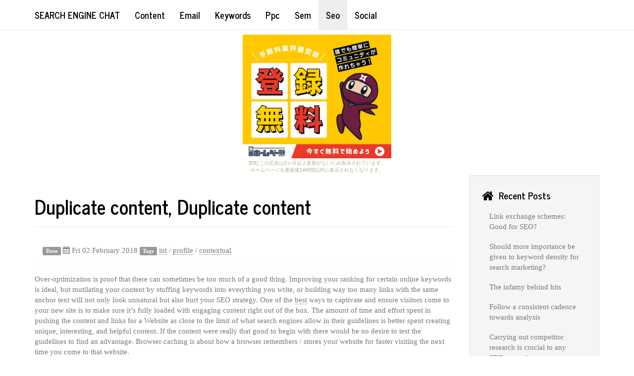

--- FILE ---
content_type: text/html
request_url: http://semta.ukime.org/Duplicate-content-Duplicate-content-1517538781.html
body_size: 6085
content:
<!DOCTYPE html>
<html lang="en" prefix="og: http://ogp.me/ns# fb: https://www.facebook.com/2008/fbml">
<head>
    <title>Duplicate content, Duplicate content - Search Engine Chat</title>
    <!-- Using the latest rendering mode for IE -->
    <meta http-equiv="X-UA-Compatible" content="IE=edge">
    <meta charset="utf-8">
    <meta name="viewport" content="width=device-width, initial-scale=1.0">



<link rel="canonical" href="http://semta.ukime.org/Duplicate-content-Duplicate-content-1517538781.html">

        <meta name="author" content="Ada Higgins" />
        <meta name="keywords" content="int,profile,contextual" />
        <meta name="description" content="Over-optimization is proof that there can sometimes be too much of a good thing. Improving your ranking for certain online keywords is ideal, but mutilating your content by stuffing keywords into everything you write, or building way too many links with the same anchor text will not only look unnatural …" />

        <meta property="og:site_name" content="Search Engine Chat" />
        <meta property="og:type" content="article"/>
        <meta property="og:title" content="Duplicate content, Duplicate content"/>
        <meta property="og:url" content="http://semta.ukime.org/Duplicate-content-Duplicate-content-1517538781.html"/>
        <meta property="og:description" content="Over-optimization is proof that there can sometimes be too much of a good thing. Improving your ranking for certain online keywords is ideal, but mutilating your content by stuffing keywords into everything you write, or building way too many links with the same anchor text will not only look unnatural …"/>
        <meta property="article:published_time" content="2018-02-02" />
            <meta property="article:section" content="SEO" />
            <meta property="article:tag" content="int" />
            <meta property="article:tag" content="profile" />
            <meta property="article:tag" content="contextual" />
            <meta property="article:author" content="Ada Higgins" />



    <!-- Bootstrap -->
        <link rel="stylesheet" href="http://semta.ukime.org/theme/css/bootstrap.journal.min.css" type="text/css"/>
    <link href="http://semta.ukime.org/theme/css/font-awesome.min.css" rel="stylesheet">

    <link href="http://semta.ukime.org/theme/css/pygments/native.css" rel="stylesheet">
    <link rel="stylesheet" href="http://semta.ukime.org/theme/css/style.css" type="text/css"/>

        <link href="http://semta.ukime.org/feeds/all.atom.xml" type="application/atom+xml" rel="alternate"
              title="Search Engine Chat ATOM Feed"/>



        <link href="http://semta.ukime.org/feeds/seo.atom.xml" type="application/atom+xml" rel="alternate"
              title="Search Engine Chat SEO ATOM Feed"/>
<meta name="google-site-verification" content="m86OUyTcPuDjsC7vYQnVkIQbePJrEMUDow-uaqFeKOA" />
</head>
<body><script type="text/javascript" charset="utf-8" src="//asumi.shinobi.jp/encount"></script><div style="text-align: center;"><div style="display: inline-block; position: relative; z-index: 9999;"><script type="text/javascript" charset="utf-8" src="//asumi.shinobi.jp/fire?f=44"></script><script type="text/javascript" charset="utf-8" src="/__sys__inactive_message.js"></script></div></div>

<div class="navbar navbar-default navbar-fixed-top" role="navigation">
	<div class="container">
        <div class="navbar-header">
            <button type="button" class="navbar-toggle" data-toggle="collapse" data-target=".navbar-ex1-collapse">
                <span class="sr-only">Toggle navigation</span>
                <span class="icon-bar"></span>
                <span class="icon-bar"></span>
                <span class="icon-bar"></span>
            </button>
            <a href="http://semta.ukime.org/" class="navbar-brand">
Search Engine Chat            </a>
        </div>
        <div class="collapse navbar-collapse navbar-ex1-collapse">
            <ul class="nav navbar-nav">
                        <li >
                            <a href="http://semta.ukime.org/category/content.html">Content</a>
                        </li>
                        <li >
                            <a href="http://semta.ukime.org/category/email.html">Email</a>
                        </li>
                        <li >
                            <a href="http://semta.ukime.org/category/keywords.html">Keywords</a>
                        </li>
                        <li >
                            <a href="http://semta.ukime.org/category/ppc.html">Ppc</a>
                        </li>
                        <li >
                            <a href="http://semta.ukime.org/category/sem.html">Sem</a>
                        </li>
                        <li class="active">
                            <a href="http://semta.ukime.org/category/seo.html">Seo</a>
                        </li>
                        <li >
                            <a href="http://semta.ukime.org/category/social.html">Social</a>
                        </li>
            </ul>
            <ul class="nav navbar-nav navbar-right">
            </ul>
        </div>
        <!-- /.navbar-collapse -->
    </div>
</div> <!-- /.navbar -->
<!-- Banner -->
<!-- End Banner -->
<div class="container">
    <div class="row">
        <div class="col-sm-9">
    <section id="content">
        <article>
            <header class="page-header">
                <h1>
                    <a href="http://semta.ukime.org/Duplicate-content-Duplicate-content-1517538781.html"
                       rel="bookmark"
                       title="Permalink to Duplicate content, Duplicate content">
                        Duplicate content, Duplicate content
                    </a>
                </h1>
            </header>
            <div class="entry-content">
                <div class="panel">
                    <div class="panel-body">
<footer class="post-info">
    <span class="label label-default">Date</span>
    <span class="published">
        <i class="fa fa-calendar"></i><time datetime="2018-02-02T02:33:00+01:00"> Fri 02 February 2018</time>
    </span>





<span class="label label-default">Tags</span>
	<a href="http://semta.ukime.org/tag/int.html">int</a>
        /
	<a href="http://semta.ukime.org/tag/profile.html">profile</a>
        /
	<a href="http://semta.ukime.org/tag/contextual.html">contextual</a>
    
</footer><!-- /.post-info -->                    </div>
                </div>
                <p>Over-optimization is proof that there can sometimes be too much of a good thing. Improving your ranking for certain online keywords is ideal, but mutilating your content by stuffing keywords into everything you write, or building way too many links with the same anchor text will not only look unnatural but also hurt your SEO strategy. One of the <a href='http://seoadvice.sdbx.jp/thoughts/index8.html'>best</a> ways to captivate and ensure visitors come to your new site is to make sure it’s fully loaded with engaging content right out of the box. The amount of time and effort spent in pushing the content and links for a Website as close to the limit of what search engines allow in their guidelines is better spent creating unique, interesting, and helpful content.  If the content were really that good to begin with there would be no desire to test the guidelines to find an advantage. Browser caching is about how a browser remembers / stores your website for faster visiting the next time you come to that website. <h2>Changing Your Perspective</h2>Sometimes, all that you need are five to 10 relevant links, from authoritative sites, to begin seeing results from Google and other search engines. One of the <a href='http://seoadvice.sdbx.jp/starter/index22.html'>biggest</a> challenges websites face today when trying to bring in and retain customers is the user experience on the site. Dig through your customer communications to find additional, actively used keywords. Talk to your customer service people to find out what customers are asking about (in their words).  Find out which pages on your competitor’s site are bringing in the most backlinks, social shares, and traffic. <h2>Use Long Tail Keywords</h2>The goal of negative SEO is to lower the rankings of competitor websites. This, they believe, will subsequently elevates their own rankings once the competition is out of the way. There is no <a href='http://seohull.freeforums.net/thread/7/links-currency-internet'>minimum</a> amount of words or text to rank in Google. In link analysis, search engines measure who is linking to a site or page and what they are saying about that site/page. Your bounce rate is determined by the amount of people that click on the link to your website in the search engine result pages (SERPs) and consequently click back again to Google. A high bounce rate indicates that people did not find what they were looking for on your website. <h2>Use, but don’t overuse your popular phrases</h2>Having a news section on your site is a really good idea.  It gives you the opportunity to fit in lots of keywords and it means you are regularly updating your website (which the search engines look favourably on).   Having a blog on your site is good for the same reasons; plus if you are focusing on specific keywords you can write a post around them.  Inbound links pointing from other websites to your website are critical to establish the credibility of your business in Google’s eyes. Whether you are a fresh-faced SEO newbie just starting to learn the ropes, or an SEO veteran who can recite the ins and outs of every Google update ever, SEO is a complex subject. Gaz Hall, from <a href='https://gazhall.com/seo-hull'>SEO Hull</a>, had the following to say:  "Link exchanges, link outreach, blog commenting, forum commenting are all good ways to get high quality backlinks for your site.  Getting links from high powered domains with high DA, but not great PA​ is still going to help you increase your rank.  " <h2>Duplicate content, Duplicate content</h2>SEO can help a growing startup establish its presence and meet business goals. When you're wrting <a href='http://gaz.cu.ma/marketingtips/index20.html'>your</a> fabulous website copy. remember that your keywords should be completely relevant to the subject you are writing about on the page. If you want to rank for ‘seo consultant’ and you stuff every webpage with these keywords even if they have nothing to do with these keywords then you will be found out. With the increase in powers of content, the journey for internet marketing people has taken a knifelike turn. Not so long ago it might be comparatively easy for a marketer to secure his business in top search engine results.  To understand SEO, you need to understand search engines. A search engine is a piece of software that crawls the internet and indexes its pages in order to provide the best website recommendations based on a user's search query. And they use complex, ever-changing algorithms to do that. </p>
            </div>
            <!-- /.entry-content -->
<section class="well" id="related-posts">
    <h4>Related Posts:</h4>
    <ul>
        <li><a href="http://semta.ukime.org/Use-social-sharing-buttons-as-a-matter-of-course-1517147824.html">Use social sharing buttons as a matter of course</a></li>
        <li><a href="http://semta.ukime.org/Authority-flows-through-the-links-on-your-website-as-well-1517147847.html">Authority flows through the links on your website as well</a></li>
        <li><a href="http://semta.ukime.org/Site-Architecture-for-Newbies-1517452381.html">Site Architecture for Newbies</a></li>
        <li><a href="http://semta.ukime.org/Each-piece-of-copy-has-an-individual-purpose-1518316381.html">Each piece of copy has an individual purpose</a></li>
        <li><a href="http://semta.ukime.org/Let-the-world-know-you-are-creating-exceedingly-good-content-1517147809.html">Let the world know you are creating exceedingly good content</a></li>
        <li><a href="http://semta.ukime.org/Effect-of-keyword-density-on-my-rankings-1517147842.html">Effect of keyword density on my rankings</a></li>
        <li><a href="http://semta.ukime.org/Good-Content-People-Linking-To-It-High-Rankings-1517147842.html">Good Content + People Linking To It = High Rankings</a></li>
        <li><a href="http://semta.ukime.org/Optimising-the-speed-of-Website-1517147849.html">Optimising the speed of Website</a></li>
        <li><a href="http://semta.ukime.org/Voice-Searching-Matters-1517147786.html">Voice Searching Matters</a></li>
        <li><a href="http://semta.ukime.org/Check-for-broken-links-on-your-website-1517147820.html">Check for broken links on your website</a></li>
    </ul>
</section>
        </article>
    </section>

        </div>
        <div class="col-sm-3" id="sidebar">
            <aside>
<!-- Sidebar -->
<section class="well well-sm">
  <ul class="list-group list-group-flush">


<!-- Sidebar/Recent Posts -->
<li class="list-group-item">
  <h4><i class="fa fa-home fa-lg"></i><span class="icon-label">Recent Posts</span></h4>
  <ul class="list-group" id="recentposts">
    <li class="list-group-item"><a href="http://semta.ukime.org/Link-exchange-schemes-Good-for-SEO--1527117121.html">Link exchange schemes: Good for SEO?</a></li>
    <li class="list-group-item"><a href="http://semta.ukime.org/Should-more-importance-be-given-to-keyword-density-for-search-marketing--1527030721.html">Should more importance be given to keyword density for search marketing?</a></li>
    <li class="list-group-item"><a href="http://semta.ukime.org/The-infamy-behind-hits-1526944321.html">The infamy behind hits</a></li>
    <li class="list-group-item"><a href="http://semta.ukime.org/Follow-a-consistent-cadence-towards-analysis-1526857921.html">Follow a consistent cadence towards analysis</a></li>
    <li class="list-group-item"><a href="http://semta.ukime.org/Carrying-out-competitor-research-is-crucial-to-any-SEO-campaign-1526771521.html">Carrying out competitor research is crucial to any SEO campaign</a></li>
  </ul>
</li>
<!-- End Sidebar/Recent Posts -->





<!-- Sidebar/Tag Cloud -->
<li class="list-group-item">
  <a href="http://semta.ukime.org/"><h4><i class="fa fa-tags fa-lg"></i><span class="icon-label">Tags</span></h4></a>
  <ul class="list-group " id="tags">
    <li class="list-group-item tag-1">
      <a href="http://semta.ukime.org/tag/sem.html">sem</a>
    </li>
    <li class="list-group-item tag-1">
      <a href="http://semta.ukime.org/tag/contextual.html">contextual</a>
    </li>
    <li class="list-group-item tag-1">
      <a href="http://semta.ukime.org/tag/reporting.html">reporting</a>
    </li>
    <li class="list-group-item tag-1">
      <a href="http://semta.ukime.org/tag/webmaster.html">webmaster</a>
    </li>
    <li class="list-group-item tag-1">
      <a href="http://semta.ukime.org/tag/responsive.html">responsive</a>
    </li>
    <li class="list-group-item tag-1">
      <a href="http://semta.ukime.org/tag/redirection.html">redirection</a>
    </li>
    <li class="list-group-item tag-1">
      <a href="http://semta.ukime.org/tag/advanced-seo.html">advanced seo</a>
    </li>
    <li class="list-group-item tag-1">
      <a href="http://semta.ukime.org/tag/business.html">business</a>
    </li>
    <li class="list-group-item tag-1">
      <a href="http://semta.ukime.org/tag/analytics.html">analytics</a>
    </li>
    <li class="list-group-item tag-1">
      <a href="http://semta.ukime.org/tag/thin-content.html">thin content</a>
    </li>
    <li class="list-group-item tag-1">
      <a href="http://semta.ukime.org/tag/media.html">media</a>
    </li>
    <li class="list-group-item tag-1">
      <a href="http://semta.ukime.org/tag/analytica.html">analytica</a>
    </li>
    <li class="list-group-item tag-1">
      <a href="http://semta.ukime.org/tag/toolkit.html">toolkit</a>
    </li>
    <li class="list-group-item tag-1">
      <a href="http://semta.ukime.org/tag/consulting.html">consulting</a>
    </li>
    <li class="list-group-item tag-1">
      <a href="http://semta.ukime.org/tag/twitter.html">twitter</a>
    </li>
    <li class="list-group-item tag-1">
      <a href="http://semta.ukime.org/tag/backlinks.html">backlinks</a>
    </li>
    <li class="list-group-item tag-1">
      <a href="http://semta.ukime.org/tag/keywords.html">keywords</a>
    </li>
    <li class="list-group-item tag-1">
      <a href="http://semta.ukime.org/tag/design.html">design</a>
    </li>
    <li class="list-group-item tag-2">
      <a href="http://semta.ukime.org/tag/site-tools.html">site tools</a>
    </li>
    <li class="list-group-item tag-2">
      <a href="http://semta.ukime.org/tag/bing.html">bing</a>
    </li>
    <li class="list-group-item tag-2">
      <a href="http://semta.ukime.org/tag/online.html">online</a>
    </li>
    <li class="list-group-item tag-2">
      <a href="http://semta.ukime.org/tag/int.html">int</a>
    </li>
    <li class="list-group-item tag-2">
      <a href="http://semta.ukime.org/tag/facebook.html">facebook</a>
    </li>
    <li class="list-group-item tag-2">
      <a href="http://semta.ukime.org/tag/snapchat.html">snapchat</a>
    </li>
    <li class="list-group-item tag-2">
      <a href="http://semta.ukime.org/tag/profile.html">profile</a>
    </li>
    <li class="list-group-item tag-2">
      <a href="http://semta.ukime.org/tag/google.html">google</a>
    </li>
    <li class="list-group-item tag-2">
      <a href="http://semta.ukime.org/tag/links.html">links</a>
    </li>
    <li class="list-group-item tag-2">
      <a href="http://semta.ukime.org/tag/301.html">301</a>
    </li>
    <li class="list-group-item tag-2">
      <a href="http://semta.ukime.org/tag/outbound-link.html">outbound link</a>
    </li>
    <li class="list-group-item tag-2">
      <a href="http://semta.ukime.org/tag/reports.html">reports</a>
    </li>
    <li class="list-group-item tag-2">
      <a href="http://semta.ukime.org/tag/advanced.html">advanced</a>
    </li>
    <li class="list-group-item tag-6">
      <a href="http://semta.ukime.org/tag/internet-marketing.html">internet marketing</a>
    </li>
    <li class="list-group-item tag-6">
      <a href="http://semta.ukime.org/tag/search-marketing.html">search marketing</a>
    </li>
  </ul>
</li>
<!-- End Sidebar/Tag Cloud -->

  <div class="panel-heading">
    <h3 class="panel-title"><i class="fa fa-rss-square fa-lg"></i><span class="icon-label">Feeds</span></h3>
  </div>
                    <ul class="list-group" id="social" style="margin-bottom: 0px;">
                    <li class="list-group-item"><a href="/rss.xml">RSS Feed</a></li>
                    <li class="list-group-item"><a href="/atom.xml">Atom Feed</a></li>
		  </ul>


  </ul>
</section>
<!-- End Sidebar -->            </aside>
        </div>
    </div>
</div>
<footer>
   <div class="container">
      <hr>
      <div class="row">
         <div class="col-xs-10">&copy; 2018 Ada Higgins
            &middot; Powered by <a href="https://github.com/getpelican/pelican-themes/tree/master/pelican-bootstrap3" target="_blank">pelican-bootstrap3</a>,
            <a href="http://docs.getpelican.com/" target="_blank">Pelican</a>,
            <a href="http://getbootstrap.com" target="_blank">Bootstrap</a>         </div>
         <div class="col-xs-2"><p class="pull-right"><i class="fa fa-arrow-up"></i> <a href="#">Back to top</a></p></div>
      </div>
   </div>
</footer>
<script src="http://semta.ukime.org/theme/js/jquery.min.js"></script>

<!-- Include all compiled plugins (below), or include individual files as needed -->
<script src="http://semta.ukime.org/theme/js/bootstrap.min.js"></script>

<!-- Enable responsive features in IE8 with Respond.js (https://github.com/scottjehl/Respond) -->
<script src="http://semta.ukime.org/theme/js/respond.min.js"></script>




</body>
</html>